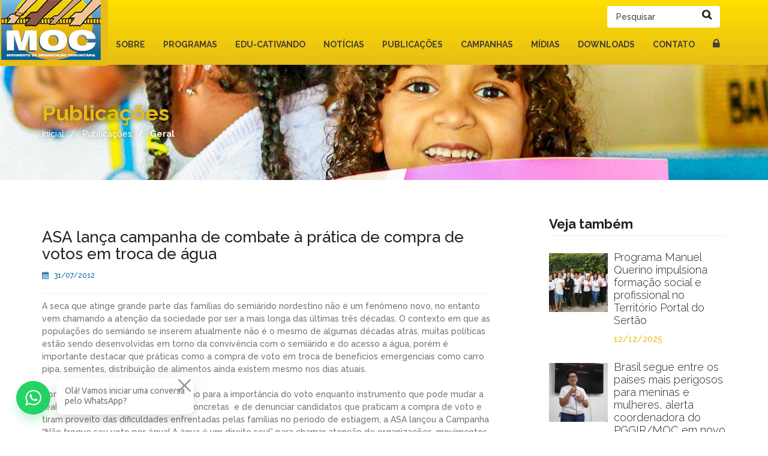

--- FILE ---
content_type: text/html; charset=UTF-8
request_url: https://moc.org.br/publicacao/geral/429/asa-lanca-campanha-de-combate-a-pratica-de-compra-de-votos-em-troca-de-agua-
body_size: 17438
content:
<!doctype html>
<html lang="pt-br">
<head>
	<base href="https://moc.org.br/">
<meta http-equiv="Content-Type" content="text/html; charset=utf-8" />
<meta name="description" content="">
<meta name="keywords" content="">
<meta name="robots" content="index, follow">
<meta name="language" content="PT">

<meta name="google-site-verification" content="oYq3iyV4lR8SgR0Q0WaqW9IaGGag5j3NSGs4RLrSa4Q" />

<meta property="og:description" content="" />
<meta property="og:image" content="">
<meta property="og:image:type" content="image/jpeg">
<meta property="og:image:width" content="600">
<meta property="og:image:height" content="450">

<meta name="viewport" content="width=device-width, initial-scale=1.0" />

<link rel="shortcut icon" type="image/x-icon" href="favicon.ico">
<!-- Fontes do Google -->
<link href="https://fonts.googleapis.com/css?family=Lato:400,300italic,300,700%7CPlayfair+Display:400,700italic%7CRoboto:300%7CMontserrat:400,700%7COpen+Sans:400,300%7CLibre+Baskerville:400,400italic" rel='stylesheet' type='text/css'>
<link rel="preconnect" href="https://fonts.googleapis.com">
<link rel="preconnect" href="https://fonts.gstatic.com" crossorigin>
<link href="https://fonts.googleapis.com/css2?family=Raleway:wght@300;500;700&display=swap" rel="stylesheet">

<!-- Arquivos CSS -->
<link rel="stylesheet" href="assets/fancybox/css/fancybox.css">
<link href="assets/css/bootstrap.min.css" rel="stylesheet">
<link href="assets/css/bootstrap-theme.css" rel="stylesheet">
<link href="assets/css/font-awesome.min.css" rel="stylesheet">
<link href="assets/revolution-slider/css/settings.css" rel="stylesheet">
<link href="assets/css/global.css?v=172" rel="stylesheet">
<link href="assets/css/style.css?v=354" rel="stylesheet">
<link href="assets/css/responsive.css?v=971" rel="stylesheet">
<link rel="stylesheet" type="text/css" href="assets/css/tooltipster.css" />
<link rel="stylesheet" type="text/css" href="assets/css/estilo.css?v=453"/>
<link rel="stylesheet" href="assets/css/iziModal.min.css">
<link rel="stylesheet" type="text/css" href="assets/css/calendario.css" />

<script src="assets/js/jquery.min.js"></script>
<script src="https://cdn.jsdelivr.net/npm/sweetalert2@8"></script>

<!-- Viewport -->
<meta name="viewport" content="width=device-width, initial-scale=1, maximum-scale=1, user-scalable=no">
<!-- Bibliotecas de suporte para o IE -->
<!--[if lt IE 9]>
<meta http-equiv="X-UA-Compatible" content="IE=edge">
<script src="https://oss.maxcdn.com/html5shiv/3.7.2/html5shiv.min.js"></script>
<script src="https://oss.maxcdn.com/respond/1.4.2/respond.min.js"></script>
<![endif]-->

<script>
  (function(i,s,o,g,r,a,m){i['GoogleAnalyticsObject']=r;i[r]=i[r]||function(){
  (i[r].q=i[r].q||[]).push(arguments)},i[r].l=1*new Date();a=s.createElement(o),
  m=s.getElementsByTagName(o)[0];a.async=1;a.src=g;m.parentNode.insertBefore(a,m)
  })(window,document,'script','//www.google-analytics.com/analytics.js','ga');

  ga('create', 'UA-53265670-13', 'auto');
  ga('send', 'pageview');

</script>

<script>
  (function(i,s,o,g,r,a,m){i['GoogleAnalyticsObject']=r;i[r]=i[r]||function(){
  (i[r].q=i[r].q||[]).push(arguments)},i[r].l=1*new Date();a=s.createElement(o),
  m=s.getElementsByTagName(o)[0];a.async=1;a.src=g;m.parentNode.insertBefore(a,m)
  })(window,document,'script','//www.google-analytics.com/analytics.js','ga');

  ga('create', 'UA-3358268-1', 'auto');
  ga('send', 'pageview');

</script>

<link rel="stylesheet" href="assets/css/aviso-cookies.css">


    <title>
                     Publicações  |
                MOC
                    - Movimento de Organização Comunitária
            </title>
    <script src="https://www.google.com/recaptcha/api.js" async defer></script>

    </head>
<body  class="publicacao" >
<div id="wrapper">
    <header id="header" class="header-second" style="float: left;
    width: 100%;">
        <div class="container hidden-xs">
            <div class="row primary-header"></div>
        </div>
        <div class="navbar navbar-default" role="navigation">
            <div class="nav-content">
                <div class="container">
                    <a href="index" class="brand site-logo">
                        <img src="assets/imagens/logo.jpg" alt="MOC - Movimento de Organização Comunitária" />
                    </a>
                    <div class="navbar-header">
                        <button type="button" class="navbar-toggle" data-toggle="collapse" data-target="#bs-example-navbar-collapse-1">
                            <span class="sr-only">Navegação do site</span>
                            <span class="icon-bar"></span>
                            <span class="icon-bar"></span>
                            <span class="icon-bar"></span>
                        </button>
                    </div>
                    <div class="collapse navbar-collapse" id="bs-example-navbar-collapse-1">
                        <form class="navbar-form navbar-right search-form" role="search" action="publicacoes/pesquisa">
                            <div class="form-group">
                                <input type="text" class="form-control pesquisar_publicacoes" name="q" placeholder="Pesquisar" value="">
                            </div>
                            <button type="button">
                                <i class="icon-search fa fa-search" title="Pesquisar"></i>
                            </button>
                        </form>
                        <nav>
                            <ul class="nav navbar-nav">
		<li  >
		<a href="sobre"  class="submenu-icon" data-menu="Sobre" >
			Sobre
			<span class="glyphicon glyphicon-chevron-down"></span>
            <span class="glyphicon glyphicon-chevron-up"></span>
		</a>

				<div class="dropdown-menu">
	        <ul>
	            <li><a href="o-moc">O MOC</a></li>
	            <li><a href="areas-de-atuacao">ÁREAS DE ATUAÇÃO</a></li>
	            <!-- <li><a href="educativando">EDU-CATIVANDO</a></li> -->
	            <li><a href="55-anos">55 ANOS</a></li>
                <li><a href="equipe">Diretoria</a></li>
                <li><a href="etica-e-conduta">Ética e Conduta</a></li>
                <!-- <li><a href="parceiros">PARCEIROS</a></li> -->
	        </ul>
	    </div>
		
		
        
        
		
        
        
	</li>
		<li  >
		<a href="programas"  class="submenu-icon" data-menu="Programas" >
			Programas
			<span class="glyphicon glyphicon-chevron-down"></span>
            <span class="glyphicon glyphicon-chevron-up"></span>
		</a>

		
		
                    <div class="dropdown-menu">
                <ul>
                                                                    <li>
                            <a href="programa/programa-de-desenvolvimento-institucional-">PDI</a>
                        </li>
                                                                                                                                                                                    <li>
                            <a href="programa/programa-de-genero">PGGIR</a>
                        </li>
                                                                                            <li>
                            <a href="programa/programa-de-educacao-do-campo-contextualizada">PECONTE</a>
                        </li>
                                                                                            <li>
                            <a href="programa/programa-de-fortalecimento-de-empreendimentos-economicos-solidarios">PFEES</a>
                        </li>
                                                                                            <li>
                            <a href="programa/programa-agua-producao-de-alimentos-e-agroecologia">PAPAA</a>
                        </li>
                                                            </ul>
            </div>
        
        
		
        
        
	</li>
		<li  >
		<a href="educativando"  class="submenu-icon" data-menu="Edu-cativando" >
			Edu-cativando
			<span class="glyphicon glyphicon-chevron-down"></span>
            <span class="glyphicon glyphicon-chevron-up"></span>
		</a>

		
		
        
        
		
        
        
	</li>
		<li  >
		<a href="noticias"  class="submenu-icon" data-menu="Notícias" >
			Notícias
			<span class="glyphicon glyphicon-chevron-down"></span>
            <span class="glyphicon glyphicon-chevron-up"></span>
		</a>

		
		
        
                <div class="dropdown-menu">
            <ul>
                                <li>
                    <a href="noticias/artigos">Artigos</a>
                </li>
                                <li>
                    <a href="noticias/boletins">Boletins</a>
                </li>
                                <li>
                    <a href="noticias/campanhas">Campanhas</a>
                </li>
                                <li>
                    <a href="noticias/clipping">Clipping</a>
                </li>
                                <li>
                    <a href="noticias/editais">Editais</a>
                </li>
                                <li>
                    <a href="noticias/experiencias">Experiências</a>
                </li>
                                <li>
                    <a href="noticias/geral">Geral</a>
                </li>
                                <li>
                    <a href="noticias/releases">Releases</a>
                </li>
                                                <li><a href="noticias/arquivo/2026">Arquivo</a></li>
            </ul>
        </div>
		
		
        
        
	</li>
		<li  >
		<a href="publicacoes"  class="submenu-icon" data-menu="Publicações" >
			Publicações
			<span class="glyphicon glyphicon-chevron-down"></span>
            <span class="glyphicon glyphicon-chevron-up"></span>
		</a>

		
		
        
        
				<div class="dropdown-menu">
            <ul>
                                <li>
                    <a href="publicacoes/bocapiu">Bocapiu</a>
                </li>
                                <li>
                    <a href="publicacoes/giramundo">Giramundo</a>
                </li>
                                <li>
                    <a href="publicacoes/relatorios">Relatórios Anuais MOC</a>
                </li>
                                                <li>
                    <a href="/projeto-cat-leitura">CAT/BAÚ DE LEITURA</a>
                </li>
            </ul>
        </div>
        
        
        
	</li>
		<li  >
		<a href="noticias/campanhas"  class="submenu-icon" data-menu="Campanhas" >
			Campanhas
			<span class="glyphicon glyphicon-chevron-down"></span>
            <span class="glyphicon glyphicon-chevron-up"></span>
		</a>

		
		
        
        
		
        
        
	</li>
		<li  >
		<a href="midias"  class="submenu-icon" data-menu="Mídias" >
			Mídias
			<span class="glyphicon glyphicon-chevron-down"></span>
            <span class="glyphicon glyphicon-chevron-up"></span>
		</a>

		
				<div class="dropdown-menu">
            <ul>
                <li><a href="fotos">Fotos</a></li>
                <li><a href="prosa-podcast">Prosa Podcast</a></li>
                <li><a href="videos">Vídeos</a></li>
                                            </ul>
        </div>
        
        
        
		
        
        
	</li>
		<li  >
		<a href="midias-downloads"  class="submenu-icon" data-menu="Downloads" >
			Downloads
			<span class="glyphicon glyphicon-chevron-down"></span>
            <span class="glyphicon glyphicon-chevron-up"></span>
		</a>

		
		
        
        
		
        
        
	</li>
		<li  >
		<a href="fale-conosco"  class="submenu-icon" data-menu="Contato" >
			Contato
			<span class="glyphicon glyphicon-chevron-down"></span>
            <span class="glyphicon glyphicon-chevron-up"></span>
		</a>

		
		
        
        
		
                <div class="dropdown-menu">
            <ul>
                <li><a href="fale-conosco">Contato</a></li>
                <li><a href="roda-de-prosa">Roda de prosa</a></li>
            </ul>
        </div>
        
        
	</li>
	
        <li>
        <a title="Área interna (restrita)" href="/eventos" >
            <i style="font-size: 18px;" class="fa fa-lock"></i>
        </a>
    </li>
    
    <!-- <li>
        <a href="http://webmail.moc.org.br/" target="_blank" title="Acessar Webmail" class="pt-br-icone-webmail">
            <i class="fa fa-envelope" aria-hidden="true"></i>
        </a>
    </li> -->

    </ul>
<style>
    /* Desktop: mostra dropdown, esconde opções mobile */
    @media (min-width: 769px) {
        .user-menu-mobile {
            display: none !important;
        }
    }
    
    /* Mobile: esconde dropdown e botão toggle, mostra opções diretamente */
    @media (max-width: 768px) {
        .user-menu-toggle {
            display: none !important;
        }
        .user-dropdown {
            display: none !important;
        }
        .user-menu-mobile {
            display: block !important;
            list-style: none;
            padding: 0;
            margin: 0;
        }
        .user-menu-mobile li {
            border-bottom: 1px solid #ddd;
        }
        .user-menu-mobile li a {
            display: block;
            padding: 10px 15px;
            color: #333;
            text-decoration: none;
        }
        .user-menu-mobile li a:hover {
            background-color: #f5f5f5;
        }
    }
</style>
<script>
    $(function(){
        if ($('.fa-user').length > 0) {
            $('body').addClass('user-logged');
        }
    });
</script>
                        </nav>
                        <!-- <a href="http://webmail.moc.org.br/" target="_blank" title="Acessar Webmail" class="pt-br-icone-webmail"></a> -->
                    </div>
                </div>
            </div>
        </div>
        <span class="btn-scroll-top" title="Ir para o topo"><i class="fa fa-chevron-up"></i></span>
    </header>
    <div class="clearfix"></div>
    <div id="main">
	<div class="breadcrumb-section"
	>
	<div class="container">
		<div class="row">
			<div class="col-xs-12">
				<h1>
				            		 Publicações         		            	</h1>
				<ul class="breadcrumb">
					<li>
						<a href="inicial">Inicial</a>
					</li>
										<li>
						<a href="publicacoes">
									                		 Publicações 		            			            		</a>
            		</li>
            		<li class="active">
						Geral
            		</li>
            						</ul>
			</div>
		</div>
	</div>
</div>	<div class="cause-page content-wrapper" id="page-info">
		<div class="container">
			<div class="anim-section">
				<div class="row">
					<div class="col-xs-12 col-sm-8 left-block">
						<div class="pt-br-detalhes-artigo article-list-large causes-description progressbar">
							<div class="anim-section">								
								<section class="pt-br-header-arquivo float-box">
									<h3>ASA lança campanha de combate à prática de compra de votos em troca de água </h3>
										<span class="date color-blue">
											<i class="fa fa-calendar"></i> 
											31/07/2012
										</span>
								</section>
																<div class="detail-description" style="clear: both;">
									<p>
										<p>A seca que atinge grande parte das fam&iacute;lias do semi&aacute;rido nordestino n&atilde;o &eacute; um fen&ocirc;meno novo, no entanto vem chamando a aten&ccedil;&atilde;o da sociedade por ser a mais longa das &uacute;ltimas tr&ecirc;s d&eacute;cadas. O contexto em que as popula&ccedil;&otilde;es do semi&aacute;rido se inserem atualmente n&atilde;o &eacute; o mesmo de algumas d&eacute;cadas atr&aacute;s, muitas pol&iacute;ticas est&atilde;o sendo desenvolvidas em torno da conviv&ecirc;ncia com o semi&aacute;rido e do acesso a &aacute;gua, por&eacute;m &eacute; importante destacar que pr&aacute;ticas como a compra de voto em troca de benef&iacute;cios emergenciais como carro pipa, sementes, distribui&ccedil;&atilde;o de alimentos ainda existem mesmo nos dias atuais.<br /><br />Com o objetivo de alertar a popula&ccedil;&atilde;o para a import&acirc;ncia do voto   enquanto instrumento que pode mudar a realidade atrav&eacute;s pol&iacute;ticas  p&uacute;blicas  concretas&nbsp; e de denunciar candidatos que praticam a compra de  voto e tiram proveito das dificuldades enfrentadas  pelas fam&iacute;lias no  per&iacute;odo de estiagem, a ASA lan&ccedil;ou a Campanha &ldquo;N&atilde;o troque seu voto por  &aacute;gua! A &aacute;gua &eacute;  um direito seu!&rdquo; para chamar aten&ccedil;&atilde;o de organiza&ccedil;&otilde;es,   movimentos, comiss&otilde;es executivas municipais de &aacute;gua e fam&iacute;lias para o   controle social do processo eleitoral de 2012. . </p><p><br />&quot;N&oacute;s todos sabemos que numa oportunidade de seca h&aacute; sempre pessoas e grupos que se aproveitam da pobreza dos outros, para enriquecer, aumentar suas posses e se eleger. Termina-se comprando o voto das pessoas a partir da situa&ccedil;&atilde;o de mis&eacute;ria em que estas encontram. Como n&oacute;s queremos um semi&aacute;rido diferente numa perspectiva de liberdade n&atilde;o podemos aceitar que esse tipo de comportamento se perpetue. Essa &eacute; a raz&atilde;o da campanha, chamar as comiss&otilde;es,as organiza&ccedil;&otilde;es da ASA, as pessoas, os pol&iacute;ticos, os formadores de opini&atilde;o para que conosco vigiem as a&ccedil;&otilde;es de socorro que est&atilde;o indo para as pessoas, que sejam olhadas como direito n&atilde;o como instrumento de manipula&ccedil;&atilde;o no sentido do enriquecimento das pequenas minorias&quot;, chama aten&ccedil;&atilde;o Naidison Baptista, coordenador da ASA. </p><p>O poder p&uacute;blico tamb&eacute;m &eacute; alvo da campanha, uma vez que tem papel fundamental na fiscaliza&ccedil;&atilde;o do uso indevido de recursos p&uacute;blicos para fins eleitorais. <br /><br />A campanha est&aacute; sendo divulgada atrav&eacute;s de panfletos, spots de r&aacute;dio e nas redes sociais. Um dos destaques &eacute; para os telefones de contato onde podem ser feitas den&uacute;ncias em todos os estados da regi&atilde;o Nordeste. Na Bahia os n&uacute;meros para efetuar den&uacute;ncias s&atilde;o do Tribunal Regional Eleitoral (TRE): 71.3373-7231 ou 71. 3373-7251, Minist&eacute;rio P&uacute;blico: 71.33737015, e ainda &eacute; poss&iacute;vel fazer contato com a Ordem dos Advogados atrav&eacute;s do 71.33298900.<br /><strong><br />Compra e venda de voto &eacute; crime-</strong> Considerado crime eleitoral previsto no art. 299 do C&oacute;digo Eleitoral, a a&ccedil;&atilde;o de comprar e vender s&atilde;o crimes previstos por lei no C&oacute;digo Eleitoral. A puni&ccedil;&atilde;o tanto para quem compra como para quem vende pode chegar a at&eacute; quatro anos de reclus&atilde;o. O ato ainda &eacute; considerado infra&ccedil;&atilde;o eleitoral conforme normas do art. 41-A, Lei 9.504/97, que pune apenas o candidato com o pagamento de indeniza&ccedil;&atilde;o ao Estado e cassa&ccedil;&atilde;o de registro ou diploma de candidato. <br />&nbsp;<br /><strong>A situa&ccedil;&atilde;o dos munic&iacute;pios-</strong> Segundo dados do site da Secretaria Nacional de Defesa Civil, 1.089 munic&iacute;pios da regi&atilde;o tiveram decretos de situa&ccedil;&atilde;o de emerg&ecirc;ncia reconhecidos pela Uni&atilde;o. De acordo ainda com dados das defesas civis dos estados 8,3 milh&otilde;es de pessoas j&aacute; s&atilde;o afetadas pelos problemas da estiagem em oito dos nove Estados nordestinos. A Bahia, estado mais prejudicado, tem um n&uacute;mero de 2,7 milh&otilde;es de fam&iacute;lias atingidas. </p><p><br />No entanto, a situa&ccedil;&atilde;o dessas fam&iacute;lias na atualidade j&aacute; pode ser considerada diferente da enfrentada h&aacute; algumas d&eacute;cadas. O trabalho dos movimentos sociais, organiza&ccedil;&otilde;es em parceria com o poder p&uacute;blico vem ajudando a mudar essa realidade, mais muito ainda precisa ser feito, como afirma Naidison Bapatista. </p><p>&ldquo;Acho que estamos numa seca que tem uma dimens&atilde;o diferente, por que existem muito mais condi&ccedil;&otilde;es das pessoas reagirem, conviverem com a seca que anteriormente n&atilde;o existia. Hoje temos mais de 600 mil cisternas constru&iacute;das isso significa &aacute;gua para aproximadamente 3 milh&otilde;es de pessoas, que n&atilde;o v&atilde;o mais depender de doa&ccedil;&atilde;o do carro pipa, que podem se organizar, comprar para si . Temos programas e pol&iacute;ticas constru&iacute;das que criam condi&ccedil;&otilde;es de melhoria para a regi&atilde;o, momentos de forma&ccedil;&atilde;o, interc&acirc;mbios, mais ainda &eacute; um in&iacute;cio da perspectiva de conviv&ecirc;ncia com o semi&aacute;rido, muito ainda tem que ser feito para que se garanta a cidadania e o respeito a vida das pessoas&rdquo;, concluiu o coordenador da ASA. <br /><br /><br />Para saber mais sobre a camapanha acesse a p&aacute;gina no site da ASA, <a href="http://asabrasil.org.br/Portal/Informacoes.asp?COD_MENU=5637">clique aqui. </a></p>
									</p>
									
																		<hr>
									<p style="font-size: 18px; font-weight: 400;"></p>
									<a href="../noticias/imagens/31-07-2012_14_24_44_index _camapanha asa 2.jpg" target="blank" class="btn btn-default btn-blue">DOWNLOAD DO ANEXO</a>
																	</div>
							</div>
						</div>
					</div>
					<div class="col-xs-12 col-sm-4 left-block ">
						<div class="row">
							<div class="col-md-2"></div>
							<div class="col-md-10">
								<aside class="media">
									<h3 class="space-top">Veja também</h3>
									<ul>
																				<li>
																						<a href="publicacao/geral/4075/programa-manuel-querino-impulsiona-formacao-social-e-profissional-no-territorio-portal-do-sertao" class="pull-left">
												<figure>
													<img src="timthumb.php?w=98&h=98&src=upload/programa-manuel-querino-impulsiona-formacao-social-e-profiss_12122025104035.jpg" alt="Programa Manuel Querino impulsiona formação social e profissional no  Território Portal do Sertão" />
												</figure>
											</a>
																						<div class="media-body">
												<p>
													<a href="publicacao/geral/4075/programa-manuel-querino-impulsiona-formacao-social-e-profissional-no-territorio-portal-do-sertao">
													Programa Manuel Querino impulsiona formação social e profissional no  Território Portal do Sertão
													</a>
												</p>
												<span>12/12/2025</span>
											</div>
										</li>
																				<li>
																						<a href="publicacao/geral/4074/brasil-segue-entre-os-paises-mais-perigosos-para-meninas-e-mulheres-alerta-coordenadora-do-pggir-moc-em-novo-chamado-ao-enfrentamento-da-violencia" class="pull-left">
												<figure>
													<img src="timthumb.php?w=98&h=98&src=upload/brasil-segue-entre-os-paises-mais-perigosos-para-mulheres--a_10122025115225.jpg" alt="Brasil segue entre os países mais perigosos para meninas e mulheres, alerta coordenadora do PGGIR/MOC em novo chamado ao enfrentamento da violência" />
												</figure>
											</a>
																						<div class="media-body">
												<p>
													<a href="publicacao/geral/4074/brasil-segue-entre-os-paises-mais-perigosos-para-meninas-e-mulheres-alerta-coordenadora-do-pggir-moc-em-novo-chamado-ao-enfrentamento-da-violencia">
													Brasil segue entre os países mais perigosos para meninas e mulheres, alerta coordenadora do PGGIR/MOC em novo chamado ao enfrentamento da violência
													</a>
												</p>
												<span>10/12/2025</span>
											</div>
										</li>
																				<li>
																						<a href="publicacao/geral/4067/vitoria-da-ater-agroecologica-apos-manifestacoes-da-sociedade-civil-e-do-condraf-ministro-paulo-teixeira-suspende-acordo-de-cooperacao-tecnica-do-mda-com-o-senar" class="pull-left">
												<figure>
													<img src="timthumb.php?w=98&h=98&src=upload/vitoria-da-ater-agroecologica--apos-manifestacoes-da-socieda_05122025030455.jpeg" alt="Vitória da ATER Agroecológica: após manifestações da sociedade civil e do CONDRAF, ministro Paulo Teixeira suspende acordo de cooperação técnica do MDA com o SENAR" />
												</figure>
											</a>
																						<div class="media-body">
												<p>
													<a href="publicacao/geral/4067/vitoria-da-ater-agroecologica-apos-manifestacoes-da-sociedade-civil-e-do-condraf-ministro-paulo-teixeira-suspende-acordo-de-cooperacao-tecnica-do-mda-com-o-senar">
													Vitória da ATER Agroecológica: após manifestações da sociedade civil e do CONDRAF, ministro Paulo Teixeira suspende acordo de cooperação técnica do MDA com o SENAR
													</a>
												</p>
												<span>05/12/2025</span>
											</div>
										</li>
																			</ul>
								</aside>
								<aside class="media">
									<h3>Arquivos</h3>
									<ul class="archives">
																				<li>
											<a href="noticias/arquivo/2025/12">
												Dezembro  2025 <span class="pull-right">(5)</span>
											</a>
										</li>
																				<li>
											<a href="noticias/arquivo/2025/11">
												Novembro  2025 <span class="pull-right">(5)</span>
											</a>
										</li>
																				<li>
											<a href="noticias/arquivo/2025/10">
												Outubro  2025 <span class="pull-right">(5)</span>
											</a>
										</li>
																				<li>
											<a href="noticias/arquivo/2025/9">
												Setembro  2025 <span class="pull-right">(7)</span>
											</a>
										</li>
																				<li>
											<a href="noticias/arquivo/2025/8">
												Agosto  2025 <span class="pull-right">(5)</span>
											</a>
										</li>
																				<li>
											<a href="noticias/arquivo/2025/7">
												Julho  2025 <span class="pull-right">(7)</span>
											</a>
										</li>
																				<li>
											<a href="noticias/arquivo/2025/6">
												Junho  2025 <span class="pull-right">(6)</span>
											</a>
										</li>
																				<li>
											<a href="noticias/arquivo/2025/5">
												Maio  2025 <span class="pull-right">(3)</span>
											</a>
										</li>
																				<li>
											<a href="noticias/arquivo/2025/4">
												Abril  2025 <span class="pull-right">(5)</span>
											</a>
										</li>
																				<li>
											<a href="noticias/arquivo/2025/3">
												Março  2025 <span class="pull-right">(15)</span>
											</a>
										</li>
																				<li>
											<a href="noticias/arquivo/2025/2">
												Fevereiro  2025 <span class="pull-right">(14)</span>
											</a>
										</li>
																				<li>
											<a href="noticias/arquivo/2025/1">
												Janeiro  2025 <span class="pull-right">(3)</span>
											</a>
										</li>
																			</ul>
								</aside>
							</div>
						</div>
					</div>
				</div>
			</div>
		</div>
	</div>
</div>
    
    
    
    <div class="container" style="position: initial !important;">

        <style>
            .stretch-card>.card {
                width: 100%;
                min-width: 100%
            }

            .flex {
                -webkit-box-flex: 1;
                -ms-flex: 1 1 auto;
                flex: 1 1 auto
            }

            @media (max-width:991.98px) {
                .padding {
                    padding: 1.5rem
                }
            }

            @media (max-width:767.98px) {
                .padding {
                    padding: 1rem
                }
            }

            .padding {
                padding: 3rem
            }

            .owl-carousel .nav-btn{
                height: 47px;
                position: absolute;
                width: 26px;
                cursor: pointer;
                top: 80px !important;
                display: flex;
                align-items: center;
            }

            .owl-carousel .owl-prev.disabled,
            .owl-carousel .owl-next.disabled{
                pointer-events: none;
                opacity: 0.2;
            }

            .owl-carousel .prev-slide{
                background: url(nav-icon.png) no-repeat scroll 0 0;
                left: -33px;
            }
            .owl-carousel .next-slide{
                background: url(nav-icon.png) no-repeat scroll -24px 0px;
                right: -33px;
            }
            .owl-carousel .prev-slide:hover{
                background-position: 0px -53px;
            }
            .owl-carousel .next-slide:hover{
                background-position: -24px -53px;
}	
        </style>

        <!-- Retirar o display: none em style para publicar-->
        <div class="col-lg-12 grid-margin stretch-card" style="display: none;">
            <h3 class="h4" style="text-align: center; font-weight: 700; font-size: 30px; margin: 30px 0;">Parceiros</h3>
            <section class="owl-carousel">
                 
                    <div class="item padding" style="display: block;">
                                                    <a target="_blank" href="https://www.abong.org.br/">
                                <img src="upload/abong_1658519002_22072022044322.jpg">
                            </a>
                                            </div>
                 
                    <div class="item padding" style="display: block;">
                                                    <a target="_blank" href="">
                                <img src="upload/asa-bahia_1658518973_22072022044253.png">
                            </a>
                                            </div>
                 
                    <div class="item padding" style="display: block;">
                                                    <a target="_blank" href="https://www.kindernothilfe.org/">
                                <img src="upload/kindernothilfe--knh--_1658519030_22072022044350.png">
                            </a>
                                            </div>
                 
                    <div class="item padding" style="display: block;">
                                                    <a target="_blank" href="http://www.terredeshommessuisse.ch/">
                                <img src="upload/terre-des-hommes-_1658519054_22072022044414.jpg">
                            </a>
                                            </div>
                            </section>
        </div>

        <link rel="stylesheet" href="assets/owl.carousel/owl.carousel.css">
        <script src="assets/owl.carousel/owl.carousel.min.js"></script>

        <script>
            $(document).ready(function() {
                $(".owl-carousel").owlCarousel({
                    autoplay:true,
                    autoplayTimeout:5000,
                    items : 5,
                    itemsDesktop : [1199,3],
                    itemsDesktopSmall : [979,3],
                    center: true,
                    nav:true,
                    navText : ["<div class='nav-btn prev-slide'><i class='fa fa-chevron-left'></i></div>","<div class='nav-btn next-slide'><i class='fa fa-chevron-right'></i></div>"],
                    loop:true,
                    responsiveClass: true,
                    responsive: {
                        0:{
                            items: 2,
                            nav: false,
                            dots: true
                        },
                        480:{
                            items: 2,	
                            nav: false,
                            dots: true  			
                        },
                        768:{
                            items: 5,
                            nav: true
                        }
                    }
                });

                $(".slide-parceiros").owlCarousel({
                    autoplay:true,
                    autoplayTimeout:5000,
                    items : 5,
                    itemsDesktop : [1199,4],
                    itemsDesktopSmall : [979,3],
                    center: true,
                    nav:true,
                    navText : ["<div class='nav-btn prev-slide'><i class='fa fa-chevron-left'></i></div>","<div class='nav-btn next-slide'><i class='fa fa-chevron-right'></i></div>"],
                    loop:true,
                    responsiveClass: true,
                    responsive: {
                        0:{
                            items: 2,
                            nav: false,
                            dots: true
                        },
                        480:{
                            items: 2,	
                            nav: false,
                            dots: true  			
                        },
                        768:{
                            items: 3,
                            nav: true
                        },
                        1200:{
                            items: 4,
                            nav: true
                        },
                    }
                });
            });
        </script>

    </div>

    <footer id="footer" class="second-footer">
        
        
        <div class="container">
            <div class="row">
                <div class="col-xs-12 col-sm-4">
                    <header class="page-header section-header col-md-12 clearfix">
                        <h2>Entre em <strong class="border-none">Contato</strong></h2>
                    </header>
                    <address>
                        <span> <i class="fa fa-phone-square color-blue"></i> <span>(75) 3322-4444 (WhatsApp) </span> </span>
                        <span> <i class="fa fa-phone-square color-blue"></i> <span>(75) 3322-4401</span> </span>
                        <span> <i class="fa fa-envelope color-blue"></i> <span><a href="fale-conosco"><span class="__cf_email__" data-cfemail="98fbf7f5edf6f1fbf9d8f5f7fbb6f7eaffb6faea">[email&#160;protected]</span></a></span> </span>
                        <span> <i class="fa fa-home color-blue"></i> <span>Rua Pontal, 61, Cruzeiro<br>Feira de Santana - Bahia<br>CEP: 44022-052</span> </span>
                    </address>
                </div>
                <div class="col-xs-12 col-sm-4" id="pt-br-mapa-footer-atuacao">
                    <header class="page-header section-header col-md-12 clearfix">
                        <h2>Áreas de <strong class="border-none">Atuação</strong></h2>
                    </header>
                    <a href="areas-de-atuacao">
                        <img src="assets/imagens/area-de-atuacao-mapa.png" alt="Áreas de Atuação" />
                    </a>
                </div>
                <div class="col-xs-12 col-md-4" id="pt-br-revistas-rodape">
                    <h6 style="color: #000; margin-bottom: 15px; font-size: 14px; line-height: 20px;">Cadastre-se e receba em primeira mão o <br>Boletim Informativo MOC</h6>
                    <form role="form" class="sign-up newsletter-form">
                        <div class="input-group">
                            <input class="form-control campo_email" type="text" placeholder="Email" style="background-color: white; border-color: #2267A6;" name="email_newsletter">
                            <div class="input-group-addon">
                                <input type="submit" class="btn btn-theme" value="Cadastrar" style="background-color: #2269A7; border-color: #2269A7; color: white !important;">
                            </div>
                        </div>
                    </form>
                    <div class="pt-br-redes-sociais-footer">
                                                    <a title="Facebook" href="https://www.facebook.com/pages/MOC-Movimento-de-Organiza%C3%A7%C3%A3o-Comunit%C3%A1ria/176802699081262?fref=photo" class="pt-br-rede-social-item facebook" target="_blank"><i class="fa fa-facebook"></i></a>
                        
                                                    <a title="Instagram" href="https://www.instagram.com/moc_movimento" class="pt-br-rede-social-item instagram" target="_blank"><i class="fa fa-instagram"></i></a>
                        
                       
                                                                      
                                                    <a title="RSS" href="rss" class="pt-br-rede-social-item rss" target="_blank"><i class="fa fa-rss"></i></a>
                                                
                    </div>
                    <style type="text/css">
                        .resposta_email, .newsletter-form label.error{
                            margin: 50px 70px;
                        }
                    </style>
                </div>
            </div>
        </div>
        <div class="copyright">
            <div class="container">
                <div class="row">
                    <div class="col-xs-12">
                        <span>© 2015 - 2026. MOC - Todos os direitos reservados.</span>
                        <a href="https://www.linceweb.com.br" target="_blank" title="Lince Web - Soluções Inteligentes" class="font-lince tooltipster">
                        </a>
                    </div>
                </div>
            </div>
        </div>
    </footer>
    
    <!-- Bootstrap Js-->
<script data-cfasync="false" src="/cdn-cgi/scripts/5c5dd728/cloudflare-static/email-decode.min.js"></script><script src="assets/js/bootstrap.min.js"></script>
<script src="assets/js/jquery.easing.min.js"></script>
<!--Main Slider Js-->
<script src="assets/revolution-slider/js/jquery.themepunch.plugins.min.js"></script>
<script src="assets/revolution-slider/js/jquery.themepunch.revolution.js"></script>
<!-- FancyBox -->
<script type="text/javascript" src="assets/fancybox/js/jquery.fancybox.js"></script>
<script type="text/javascript" src="assets/fancybox/js/custom.fancybox.js"></script>
<!--Main Slider Js End -->
<script src="assets/js/jquery.flexslider.js"></script>
<script src="https://cdn.linceweb.com.br/ajaxForm_captcha.js?v=2020b"></script>
<script src="assets/js/iziModal.min.js" type="text/javascript"></script>

<script src="assets/js/site.js"></script>
	<script src="assets/js/audio.min.js"></script>
	<script>
		audiojs.events.ready(function() {
			var as = audiojs.createAll();
		});
	</script>
<script src="assets/js/jquery-validate.js"></script>
<script src="assets/js/jquery.tooltipster.min.js"></script>

<link rel="stylesheet" href="assets/owl.carousel/owl.carousel.css">
<script src="assets/owl.carousel/owl.carousel.min.js"></script>

<script>
$(document).ready(function(){
	$('.pt-br-banner-slide-widget').flexslider({
		controlNav: true,
	});

	$('.pt-br-slide-widget').flexslider({
		controlNav: false,
		slideshow: false
	});

	$('.tooltipster').tooltipster();

	$(window).scroll(function(){
		if ($(window).scrollTop() > 400){
	        $('.btn-scroll-top').addClass('active');
	    } else {
	    	$('.btn-scroll-top').removeClass('active');
	    }
	});

	$(window).scroll(function(){

		var scrollTop = $(window).scrollTop();
    	$('.header-second').toggleClass('scroll-header', (scrollTop > 30));

	});

	$('.slide-quotes').flexslider({
		controlNav: true,
	});

	$('.form_validate').validate();

	//PESQUISAR PUBLICAÇÕES
	var campo_pesquisa = $('.pesquisar_publicacoes');
	var rota_pesquisa = 'publicacoes';

	//PAGINAÇÃO
	$(document).on('click', '.containerPaginationAjax .paginacaoWrapper ul li a', function(event){
        event.preventDefault();

        var container = $(this).parents('.containerPaginationAjax');
        container.fadeTo(250, 0.25);

                var url = $(this).attr('href');
		url = url.replace('http://', 'https://');
        
		//url = url.replace('http://', 'https://');

		container.load(url+'&paginacaoAjax=true&q='+campo_pesquisa.val().replaceAll(' ', '%20').replaceAll('/', '%20'), function(){
			container.fadeTo( 500, 1 );
		});

		window.history.pushState('Object', '', url);

		$('html, body').animate({ scrollTop: ($('.containerPaginationAjax').offset().top)-100}, 1000);
	});

	String.prototype.replaceAll = function (find, replace) {
	     var str = this;
	     return str.replace(new RegExp(find.replace(/[-\/\\^$*+?.()|[\]{}]/g, '\\$&'), 'g'), replace);
	};

	campo_pesquisa.keyup(function() {
		$(this).data("timeout", setTimeout($.proxy(function() {
			if( $(this).val() != '' && $(this).val() != undefined ){
				//$('#pesquisa').val( $(this).val() );
				var container = $('.containerPaginationAjax');
				var link_load = rota_pesquisa+'/pesquisa?q='+$(this).val().replaceAll(' ', '%20').replaceAll('/', '%20')+'&paginacaoAjax=true';
				container.load(link_load, function(resposta){
					container.fadeTo(500, 1);
					container.html(resposta);
				});
							}
		}, this), 2000));
	});

	
	//NEWSLETTER
	$('.newsletter-form').submit(function(event){
		event.preventDefault();
		var email = $('.campo_email').val();
		if(email != '' && email != undefined ){
			$.getJSON("gravaEmail", { email_newsletter: email }, function(resposta) {
				console.log(' resposta = ' + resposta[0].mensagem );
				$('.campo_email').next('label').remove();
				$('.campo_email').after('<label for="campo_email" class="error resposta_email">'+resposta[0].mensagem.toUpperCase()+'</label>');
			});
		}else{
			$('.campo_email').next('label').remove();
			$('.campo_email').after('<label for="campo_email" class="error">PREENCHIMENTO OBRIGATÓRIO</label>');
		}
	});


});

$('.pt-br-nossa-atuacao article').hover(function() {
	$('.pt-br-nossa-atuacao article').stop().fadeTo(300, 0.7);
$(this).stop().fadeTo(300, 1);
}, function() {
	$('.pt-br-nossa-atuacao article').stop().fadeTo(300, 1);
});

$('.btn-scroll-top').click(function() {
	$('html, body').animate({ scrollTop: 0 }, 500, 'swing');
});

function open_janela(sURL){
   var w = 500;
   var h = 600;
   var left = (screen.width/2)-(w/2);
   var top = (screen.height/2)-(h/2);
   newwindow = open(sURL, "Popup", "top="+top+",left="+left+",scrollbars=auto,toolbar=no,directories=no,menubar=no,resizable=no,status=no,width="+w+",height="+h);
   newwindow.focus();
}


$(document).ready(function(){
	$('ul.tabs-colaborador li').click(function(){
		var tab_id = $(this).attr('data-tab');
		$('ul.tabs-colaborador li').removeClass('current');
		$('.tab-colaborador-content').removeClass('current');
		$(this).addClass('current');
		$("#"+tab_id).addClass('current');
	})

	$("#modal-anexo").iziModal({});
	// $('#anexos-open').on('click', function (event) {
	// 	event.preventDefault();
	// 	$('#modal-anexo').iziModal('open');
	// 	// carregar lista
	// });
})

function openModal(id){
	$("#modal-anexo-"+id).iziModal({});
	$('#modal-anexo-'+id).iziModal('open');
		// carregar lista
}

function openModalEvento(id){
	$("#modal-evento-"+id).iziModal({});
	$('#modal-evento-'+id).iziModal('open');
		// carregar lista
}

function openAnexoModal(id, idParceiro){
	$("#modal-form-anexo").iziModal({});
	$('#modal-form-anexo').iziModal('open');
	$('#id-evento').val(id);
	$('#parceiro').val(idParceiro);
	// $('#periodo-evento').val(periodo);
}

function openParceiroModal(){
	$("#modal-form-parceiro").iziModal({});
	$('#modal-form-parceiro').iziModal('open');
}



function cadastrarAnexo(){
    var formArray = $('#cadastrar-anexo-form').serializeArray();
	var formData = new FormData( $('#cadastrar-anexo-form')[0]);

    // Obtendo os valores dos campos de checkbox e definindo-os como true/false
    // var campos_checkbox = [
    //     'pobreza', 'fome', 'saude', 'educacao', 'igualdade-genero', 'saneamento',
    //     'energia-limpa', 'trabalho', 'reducao-desigualdade', 'cidades-sustentaveis',
    //     'consumo-responsavel', 'mudanca-climatica', 'vida-agua', 'vida-terrestre', 'paz'
    // ];

	$('input[type="checkbox"]').each(function() {
		var valorCampo = $(this).val(); // O value do checkbox
		var isChecked = $(this).is(':checked');
		formData.set(valorCampo, isChecked);

		 if (!isChecked) {
            formData.set(valorCampo, false);
        }
		
        /*var nomeCampo = $(this).attr('name');
        var valorCampo = $(this).is(':checked');
        formData.set(nomeCampo, valorCampo);
        
        // Se o checkbox não estiver marcado, defina como false
        if (!valorCampo) {
            formData.set(nomeCampo, false);
        }*/

		/*var nomeCampo = $(this).attr('name');
		if ($(this).is(':checked')) {
			formData.set(nomeCampo, $(this).val());
		} else {
			formData.set(nomeCampo, false);
    	}*/
    });

	formData.append('qtd_fotos',$('#fotos')[0].files.length);

	for(i = 0; i < $('#fotos')[0].files.length; i++){
		formData.append('file-'+i,$('#fotos')[0].files[i]);
	}

	var pdfFile = $('#pdf')[0].files[0];
    formData.append('pdf', pdfFile);
	
	fetch('/cadastrar-anexo', {
        method: 'POST',
        body: formData,
        cache: 'no-cache',
        headers: {
            'Accept': 'application/json'
        }
    })
    .then(response => {
        if (!response.ok) {
            throw new Error('Erro na requisição');
        }
        return response.json();
    })
    .then(data => {
        console.log(data); // Aqui você pode visualizar a resposta do servidor no console do navegador
        habilitarBotao();
        if (data.status === 'success') {
            Swal.fire({
                title: 'Anexo gerado com sucesso!',
                text: '',
                icon: 'success',
                confirmButtonColor: '#E7BD15',
                confirmButtonText: 'OK'
            }).then((result) => {
                if (result.value) {
                    window.location.href = "https://moc.org.br/eventos";
                }
            });
        } else {
            Swal.fire({
                title: 'Erro na criação do anexo!',
                text: '',
                icon: 'error',
                confirmButtonColor: '#E7BD15',
                confirmButtonText: 'OK'
            });
        }
    })
    .catch(error => {
        habilitarBotao();
        console.error("Erro na requisição:", error);
        Swal.fire({
            title: 'Erro na requisição!',
            text: 'Ocorreu um erro durante o processo.',
            icon: 'error',
            confirmButtonColor: '#E7BD15',
            confirmButtonText: 'OK'
        });
    });
	return false
}

function deletarParceiro(id){

	Swal.fire({
		title: 'Tem certeza que deseja deletar esse parceiro?',
		text: "",
		type: 'success',
		// showCancelButton: false,
		showCancelButton: true,
		cancelButtonColor: '#fff',
		confirmButtonColor: '#E7BD15',
		confirmButtonText: 'Sim',
		cancelButtonText: 'Cancelar'
	}).then((resultOuter) => {
		if (resultOuter.value) {
			$.ajax({
				url: '/deletar-parceiro/'+id,
				type: 'DELETE',
				// data: formArray,
				cache: false,
				contentType: false,
				processData: false,
				success: function(data) {
					Swal.fire({
						title: 'Parceiro deletado com sucesso!',
						text: "",
						type: 'success',
						// showCancelButton: false,
						confirmButtonColor: '#E7BD15',
						confirmButtonText: 'OK'
						}).then((result) => {
							if (result.value) {
								window.location.href = "https://moc.org.br/eventos";
							}
					})				
				}
			});
		}
	})

	return false
}

function validatePDF(input) {
	if (input.files.length > 0) {
		var file = input.files[0];

		if (file.size > 2 * 1024 * 1024) { // 2MB em bytes
			Swal.fire({
				title: 'O arquivo PDF deve ter no máximo 2MB!',
				text: '',
				type: 'warning',
				confirmButtonColor: '#E7BD15',
				confirmButtonText: 'OK'
			}).then((result) => {
				if (result.value) {
					input.value = '';
				}
			});
		} else {
			return file;
		}
	}
}

function cadastrarParceiro(){
    var formArray = $('#cadastrar-parceiro-form').serializeArray();
	var formData = new FormData( $('#cadastrar-parceiro-form')[0]);
	formData.append('qtd_fotos',$('#fotos-parceiros')[0].files.length);

	console.log($('#fotos-parceiros')[0].files.length);
	for(i = 0; i < $('#fotos-parceiros')[0].files.length; i++){
		formData.append('file-'+i,$('#fotos-parceiros')[0].files[i]);
	}
	
	// formData.data = formArray;
	$.ajax({
        url: '/cadastrar-parceiro',
        type: 'POST',
        // data: formArray,
		data: formData,
        cache: false,
        contentType: false,
        processData: false,
		success: function(data) {
			console.log(data);
			Swal.fire({
				title: 'Parceiro cadastrado com sucesso!',
				text: "",
				type: 'success',
				// showCancelButton: false,
				confirmButtonColor: '#E7BD15',
				confirmButtonText: 'OK'
				}).then((result) => {
					if (result.value) {
						window.location.href = "https://moc.org.br/eventos";
					}
			})
			

			
        }
	});
	return false
}

function downloadFile(filePath){
    var link=document.createElement('a');
    link.href = filePath;
    link.download = filePath.substr(filePath.lastIndexOf('/') + 1);
    link.click();
}
function sendAnexo(id){
	// formArray = $('#form-add-'+id).serializeArray();
	// data = {
	// 	title : formArray[0].value,
	// 	id : formArray[1].value,
	// 	file : $('#form-add-'+id+' #arquivo').prop('files')[0]
	// }
	// console.log(data);
	// $.ajax({
	// 	url: '/enviar-anexo/'+id,
	// 	cache: false,
	// 	contentType: false,
	// 	processData: false,
	// 	data: formData,
	// 	type: 'post',
	// 	success: function(data) {

	// 	}
	// });

	var formData = new FormData( $('#form-add-'+id)[0]);

	$.ajax({
        url: '/enviar-anexo/'+id,
        type: 'POST',
        data: formData,
        cache: false,
        contentType: false,
        processData: false,
		success: function(data) {
            alert(data)
        }
        // xhr: function() { // Custom XMLHttpRequest
        //     var myXhr = $.ajaxSettings.xhr();
        //     if (myXhr.upload) { // Avalia se tem suporte a propriedade upload
        //         myXhr.upload.addEventListener('progress', function() {
        //             /* faz alguma coisa durante o progresso do upload */
        //         }, false);
        //     }
        //     return myXhr;
        // }
    });

	return false
}
</script>

<script>
  
	$.ajax({
	  type: 'GET',
	  url: '/getPostsInstagram.',
	  success: function(data) {
        console.log(data)

        var fotosInstagram = jQuery.parseJSON(data)
        var i = 0;
        /*$('#instaContainer').show()*/
        $.each(fotosInstagram, function(index, foto){
            $('#instafeed').append('<div class="insta-img-container"><a href=" '+foto.link+'" target="_blank"><img src=" '+foto.src+' " /></a></div>');
            var screenWidth = $(window).width();

            if(screenWidth > 768){
                if(++i > 7) return false;
            }else{
                if(++i > 3) return false;
            }
        })
	  },
	  complete: function(){

	  }
	});


</script>

<style>
	@media(max-width:900px){
	  #whatsclub-widget>.wc--float-ballon {
		display: none !important;
	  }
	  #whatsclub-widget>.wc--float-ballon.wc--float-ballon---open {
		display: block !important;
	  }
	}  
	</style>
	
	<script>
	(function () {
			"use strict";
			var tipography="Ubuntu";
			var CTA="Olá! Vamos iniciar uma conversa pelo WhatsApp?";
			var description="";
			var btnText="Iniciar conversa";
			var usersWhats=[ {
				"id": 1, "name": "Iniciar Atendimento", "phone": "(75) 3322-4444", "photo": "https://www.moc.org.br/assets/imagens/logo.jpg", "unMaskPhone": "557533224444", "msg": "Olá! Venho através do site e preciso de atendimento."
			}
			];
			var usersHTML="";
			usersWhats.map(function (user, i) {
				var html='<div class="wc--float-ballon--user"><img src="' + ((user.photo) ? user.photo: "https://www.moc.org.br/assets/imagens/logo.jpg") + '" alt="" class="wc--float-ballon--user---thumb" /><div class="wc--float-ballon--user--content"><span class="wc--float-ballon--user--content---name">' + user.name + '</span><span class="wc--float-ballon--user--content---phone">' + user.phone + '</span><a href="https://api.whatsapp.com/send?phone=' + user.unMaskPhone + '&text=' + user.msg + '" target="_blank" class="wc--float-ballon--user--content---button">' + btnText + '</a></div></div>';
				usersHTML=usersHTML + html
			}
			);
			var HTML='<button class="wc--button-fab"><div class="wc--icon"><svg version="1.1" class="wc--icon--svg" xmlns="http://www.w3.org/2000/svg" xmlns:xlink="http://www.w3.org/1999/xlink" x="0px" y="0px" width="30px" height="30px" viewBox="0 0 90 90" style="enable-background:new 0 0 90 90;" xml:space="preserve"> <g> <path id="WhatsApp" d="M90,43.841c0,24.213-19.779,43.841-44.182,43.841c-7.747,0-15.025-1.98-21.357-5.455L0,90l7.975-23.522 c-4.023-6.606-6.34-14.354-6.34-22.637C1.635,19.628,21.416,0,45.818,0C70.223,0,90,19.628,90,43.841z M45.818,6.982 c-20.484,0-37.146,16.535-37.146,36.859c0,8.065,2.629,15.534,7.076,21.61L11.107,79.14l14.275-4.537 c5.865,3.851,12.891,6.097,20.437,6.097c20.481,0,37.146-16.533,37.146-36.857S66.301,6.982,45.818,6.982z M68.129,53.938 c-0.273-0.447-0.994-0.717-2.076-1.254c-1.084-0.537-6.41-3.138-7.4-3.495c-0.993-0.358-1.717-0.538-2.438,0.537 c-0.721,1.076-2.797,3.495-3.43,4.212c-0.632,0.719-1.263,0.809-2.347,0.271c-1.082-0.537-4.571-1.673-8.708-5.333 c-3.219-2.848-5.393-6.364-6.025-7.441c-0.631-1.075-0.066-1.656,0.475-2.191c0.488-0.482,1.084-1.255,1.625-1.882 c0.543-0.628,0.723-1.075,1.082-1.793c0.363-0.717,0.182-1.344-0.09-1.883c-0.27-0.537-2.438-5.825-3.34-7.977 c-0.902-2.15-1.803-1.792-2.436-1.792c-0.631,0-1.354-0.09-2.076-0.09c-0.722,0-1.896,0.269-2.889,1.344 c-0.992,1.076-3.789,3.676-3.789,8.963c0,5.288,3.879,10.397,4.422,11.113c0.541,0.716,7.49,11.92,18.5,16.223 C58.2,65.771,58.2,64.336,60.186,64.156c1.984-0.179,6.406-2.599,7.312-5.107C68.398,56.537,68.398,54.386,68.129,53.938z"/> </g> <g> </g> <g> </g> <g> </g> <g> </g> <g> </g> <g> </g> <g> </g> <g> </g> <g> </g> <g> </g> <g> </g> <g> </g> <g> </g> <g> </g> <g> </g> </svg></div></button><div class="wc--float-ballon"><button class="wc-float-ballon--button-close"><svg version="1.1" id="Capa_1" xmlns="http://www.w3.org/2000/svg" xmlns:xlink="http://www.w3.org/1999/xlink" x="0px" y="0px" viewBox="0 0 47.971 47.971" class="wc-float-ballon--button-close--icon" style="enable-background:new 0 0 47.971 47.971;" xml:space="preserve"><g><path d="M28.228,23.986L47.092,5.122c1.172-1.171,1.172-3.071,0-4.242c-1.172-1.172-3.07-1.172-4.242,0L23.986,19.744L5.121,0.88 c-1.172-1.172-3.07-1.172-4.242,0c-1.172,1.171-1.172,3.071,0,4.242l18.865,18.864L0.879,42.85c-1.172,1.171-1.172,3.071,0,4.242 C1.465,47.677,2.233,47.97,3,47.97s1.535-0.293,2.121-0.879l18.865-18.864L42.85,47.091c0.586,0.586,1.354,0.879,2.121,0.879 s1.535-0.293,2.121-0.879c1.172-1.171,1.172-3.071,0-4.242L28.228,23.986z"/></g><g></g><g></g><g></g><g></g><g></g><g></g><g></g><g></g><g></g><g></g><g></g><g></g><g></g><g></g><g></g></svg></button><span class="wc--float-ballon--title">Conversar pelo WhatsApp</span><div class="wc--float-ballon--content"><p class="wc--float-ballon--text">' + CTA + '</p><p class="wc--float-ballon--text wc--float-ballon--text--small">' + description + '</p>' + usersHTML + '</div></div>';
			var containerWidget=document.createElement('div');
			var att=document.createAttribute("id");
			att.value="whatsclub-widget";
			containerWidget.setAttributeNode(att);
			containerWidget.innerHTML=HTML;
			var style='@import  url(https://fonts.googleapis.com/css?family=' + tipography + ':400,600,700);#whatsclub-widget{position:fixed;bottom:33px;left:95px;zoom:0.88;z-index:999;font-family:' + tipography + ',sans-serif}#whatsclub-widget *{font-family:' + tipography + ',sans-serif}#whatsclub-widget>.wc--button-fab{max-width:64px;min-width: 64px;min-height:64px;max-height:64px;position:absolute;bottom:0;right:0;outline:0;border-radius:100%;border:none;background:#25d366!important;box-shadow:0 12px 18px rgba(37,211,102,.24);transition:all .4s ease}#whatsclub-widget>.wc--button-fab:hover{bottom:6px;box-shadow:0 12px 24px rgba(37,211,102,.72);transition:all .4s ease}#whatsclub-widget>.wc--button-fab>.wc--icon{display:flex;align-items:center;justify-content:center;}#whatsclub-widget>.wc--button-fab>.wc--icon>.wc--icon--svg{fill:#fff!important}#whatsclub-widget>.wc--button-fab---open{background:#fff!important;transition:all .4s ease}#whatsclub-widget>.wc--button-fab---open>.wc--icon>.wc--icon--svg{fill:#25d366!important;transition:all .4s ease}#whatsclub-widget>.wc--float-ballon{position:absolute;display:flex;flex-direction:column;width:260px;max-width:calc(100vw - 40px - 64px - 12px - 10vw);bottom:0px;left:calc(0px + 12px);padding:0;background:#fff!important;box-shadow:0 12px 18px rgba(0,0,0,.12),0 -6px 64px rgba(0,0,0,.06);border-radius:12px;transition:all .4s ease;opacity:0;transform:translateY(40px);animation:showBallon .6s ease forwards;animation-delay:2s}#whatsclub-widget>.wc--float-ballon.wc--float-ballon---open{width:320px;max-height:calc(100vh - 40px - 10vh);transition:all .4s ease;animation-delay:0s}#whatsclub-widget>.wc--float-ballon.wc--float-ballon---close{display:none}#whatsclub-widget>.wc--float-ballon>.wc-float-ballon--button-close{position:absolute;width:24px;height:24px;display:flex;align-items:center;justify-content:center;background:0 0;border:none;outline:0;right:6px;top:4px;opacity:.38}#whatsclub-widget>.wc--float-ballon>.wc-float-ballon--button-close .wc-float-ballon--button-close--icon{width:100%;height:100%}#whatsclub-widget>.wc--float-ballon>.wc-float-ballon--button-close:hover{opacity:.8}#whatsclub-widget>.wc--float-ballon:not(:hover)>.wc-float-ballon--button-close{opacity:0.4}#whatsclub-widget>.wc--float-ballon.wc--float-ballon---open>.wc-float-ballon--button-close{display:none}#whatsclub-widget>.wc--float-ballon>.wc--float-ballon--ass{display:flex;justify-content:flex-end;padding:8px 16px 8px 16px;}#whatsclub-widget>.wc--float-ballon:not(.wc--float-ballon---open)>.wc--float-ballon--ass{display: none;}#whatsclub-widget>.wc--float-ballon>.wc--float-ballon--content{width:100%;display:flex;flex-direction:column;flex-grow:1;max-height:calc(100vh - 40px - 10vh - 64px);overflow:auto;padding:16px;justify-content:flex-start}#whatsclub-widget>.wc--float-ballon>.wc--float-ballon--content>.wc--float-ballon--text{width:100%;font-size:16px;line-height:20px;margin:0}#whatsclub-widget>.wc--float-ballon>.wc--float-ballon--content>.wc--float-ballon--text--small{font-size:14px;line-height:19px;display:block}#whatsclub-widget>.wc--float-ballon:not(.wc--float-ballon---open)>.wc--float-ballon--content>.wc--float-ballon--text--small{display:none}#whatsclub-widget>.wc--float-ballon---open>.wc--float-ballon--content>.wc--float-ballon--text{margin:0 0 24px 0}#whatsclub-widget>.wc--float-ballon>.wc--float-ballon--title{background:#25d266!important;height:54px;overflow:hidden;border-radius:12px 12px 0 0;display:flex;align-items:center;padding:0 16px;color:#fff!important;font-size:18px;border-bottom:solid 1px #ededed}#whatsclub-widget>.wc--float-ballon:not(.wc--float-ballon---open)>.wc--float-ballon--title{display:none}#whatsclub-widget>.wc--float-ballon.wc--float-ballon>.wc--float-ballon--content>.wc--float-ballon--user{display:flex;background:#fff;box-shadow:0 4px 8px rgba(0,0,0,.12);border-radius:2px;margin-bottom:16px}#whatsclub-widget>.wc--float-ballon:not(.wc--float-ballon---open)>.wc--float-ballon--content>.wc--float-ballon--user{display:none}#whatsclub-widget>.wc--float-ballon.wc--float-ballon>.wc--float-ballon--content>.wc--float-ballon--user:last-child{margin-bottom:0}#whatsclub-widget>.wc--float-ballon.wc--float-ballon>.wc--float-ballon--content>.wc--float-ballon--user>.wc--float-ballon--user---thumb{width:48px;height:48px;border-radius:50%;object-fit:cover;margin:12px 0 0 12px}#whatsclub-widget>.wc--float-ballon.wc--float-ballon>.wc--float-ballon--content>.wc--float-ballon--user>.wc--float-ballon--user--content{flex-grow:1;padding:12px}#whatsclub-widget>.wc--float-ballon.wc--float-ballon>.wc--float-ballon--content>.wc--float-ballon--user>.wc--float-ballon--user--content>.wc--float-ballon--user--content---name{font-size:16px;font-weight:600;color:rgba(0,0,0,.6)}#whatsclub-widget>.wc--float-ballon.wc--float-ballon>.wc--float-ballon--content>.wc--float-ballon--user>.wc--float-ballon--user--content>.wc--float-ballon--user--content---phone{font-size:12px;color:rgba(0,0,0,.6);display:block}#whatsclub-widget>.wc--float-ballon.wc--float-ballon>.wc--float-ballon--content>.wc--float-ballon--user>.wc--float-ballon--user--content>.wc--float-ballon--user--content---button{display:flex;width:100%;height:36px;background:#075e54!important;color:#fff!important;align-items:center;justify-content:center;border-radius:4px;font-size:14px;line-height:1;margin-top:8px;box-shadow:0 8px 16px rgba(7,94,84,.24);transition:all .3s ease}#whatsclub-widget>.wc--float-ballon.wc--float-ballon>.wc--float-ballon--content>.wc--float-ballon--user>.wc--float-ballon--user--content>.wc--float-ballon--user--content---button:hover{box-shadow:0 12px 24px rgba(7,94,84,.38);transform:translateY(-6px);transition:all .3s ease}#whatsclub-widget>.wc--float-ballon:not(.wc--float-ballon---open)>.wc--button-whatsapp{display:none}@keyframes  showBallon{from{opacity:0;transform:translateY(40px)}to{opacity:1;transform:translateY(0)}}@media  screen and (max-width:980px){#whatsclub-widget{bottom:33px;left:82px}#whatsclub-widget>.wc--float-ballon{max-width:calc(100vw - 20px - 64px - 12px - 10vw)}}@media  screen and (max-width:400px){#whatsclub-widget>.wc--button-fab{min-width:54px;max-width:54px;min-height:54px;max-height:54px}#whatsclub-widget>.wc--float-ballon{max-width:calc(90vw - 20px - 54px - 8px - 5vw);right:calc(54px + 8px)}#whatsclub-widget>.wc--float-ballon>.wc--float-ballon--title{font-size:15px}#whatsclub-widget>.wc--float-ballon.wc--float-ballon>.wc--float-ballon--content>.wc--float-ballon--user{flex-wrap:wrap}#whatsclub-widget>.wc--float-ballon.wc--float-ballon>.wc--float-ballon--content>.wc--float-ballon--user>.wc--float-ballon--user---thumb{width:24px;height:24px}#whatsclub-widget>.wc--float-ballon.wc--float-ballon>.wc--float-ballon--content>.wc--float-ballon--user>.wc--float-ballon--user--content{width:100%;padding-top:4px}}';
			var cssWidget=document.createElement('style');
			cssWidget.innerHTML=style;
			document.addEventListener("DOMContentLoaded", function () {
				document.body.insertAdjacentElement("beforeend", containerWidget);
				document.body.insertAdjacentElement("beforeend", cssWidget);
				var wcWidget=document.getElementById("whatsclub-widget");
				var buttonFAB=wcWidget.getElementsByClassName("wc--button-fab")[0];
				var iconButtonFAB=buttonFAB.getElementsByClassName("wc--icon")[0];
				var ballon=wcWidget.getElementsByClassName("wc--float-ballon")[0];
				var iconWhats=iconButtonFAB.innerHTML;
				var iconClose='<svg version="1.1" class="wc--icon--svg" xmlns="http://www.w3.org/2000/svg" xmlns:xlink="http://www.w3.org/1999/xlink" x="0px" y="0px" viewBox="0 0 47.971 47.971" width="20px" height="20px" style="enable-background:new 0 0 47.971 47.971;" xml:space="preserve"><g><path d="M28.228,23.986L47.092,5.122c1.172-1.171,1.172-3.071,0-4.242c-1.172-1.172-3.07-1.172-4.242,0L23.986,19.744L5.121,0.88 c-1.172-1.172-3.07-1.172-4.242,0c-1.172,1.171-1.172,3.071,0,4.242l18.865,18.864L0.879,42.85c-1.172,1.171-1.172,3.071,0,4.242 C1.465,47.677,2.233,47.97,3,47.97s1.535-0.293,2.121-0.879l18.865-18.864L42.85,47.091c0.586,0.586,1.354,0.879,2.121,0.879 s1.535-0.293,2.121-0.879c1.172-1.171,1.172-3.071,0-4.242L28.228,23.986z"/></g><g></g><g></g><g></g><g></g><g></g><g></g><g></g><g></g><g></g><g></g><g></g><g></g><g></g><g></g><g></g></svg>';
				var buttonCloseBallon=ballon.getElementsByClassName("wc-float-ballon--button-close")[0];
				var closeBallon=function () {
					buttonFAB.classList.remove('wc--button-fab---open');
					ballon.classList.remove('wc--float-ballon---open');
					ballon.classList.add('wc--float-ballon---close');
					iconButtonFAB.innerHTML=iconWhats
				}
				;
				var openBallon=function () {
					buttonFAB.classList.add('wc--button-fab---open');
					ballon.classList.add('wc--float-ballon---open');
					ballon.classList.remove('wc--float-ballon---close');
					iconButtonFAB.innerHTML=iconClose
				}
				;
				buttonFAB.addEventListener("click", function () {
					(buttonFAB.classList.contains('wc--button-fab---open')) ? closeBallon(): openBallon()
				}
				);
				buttonCloseBallon.addEventListener("click", function () {
					closeBallon()
				}
				)
			}
			)
		}
	
		)() 
	</script>

<script>

	function calcularTotalRelatorio() {
		let totalInputs = 0;
		for (let i = 1; i <= 6; i++) {
			let inputVal = parseInt($('#idade' + i).val());
			totalInputs += isNaN(inputVal) ? 0 : inputVal;
		}
		$('#total').val(totalInputs);
		console.log(totalInputs);
	}

	function validarLimite(inputAtual, grupo) {
		const totalMaximo = parseInt($('#total').val()) || 0;

		if (totalMaximo === 0) {
			return; 
		}

		const grupos = {
			'genero': ['masculino', 'feminino', 'nao-binario'],
			'raca': ['branca', 'preta', 'parda', 'indigena', 'naodeclarado'],
			'deficiencia': ['def_sim', 'def_nao']
		};

		const camposDoGrupo = grupos[grupo];
		let somaOutros = 0;

		camposDoGrupo.forEach(id => {
			if (id !== inputAtual.id) {
				somaOutros += parseInt($('#' + id).val()) || 0;
			}
		});

		let valorMaximoPermitido = totalMaximo - somaOutros;
		if (valorMaximoPermitido < 0) valorMaximoPermitido = 0;

		let valorDigitado = parseInt($(inputAtual).val()) || 0;
		
		if (valorDigitado > valorMaximoPermitido) {
			$(inputAtual).val(valorMaximoPermitido);
			$(inputAtual).css('border-color', 'red');
			setTimeout(() => $(inputAtual).css('border-color', '#ced4da'), 500);
		}
	}

	function desabilitarBotao(){
		$('.desabilitar-botao').attr('disabled',true);
		$('.desabilitar-botao').css('cursor','no-drop');
		$('.desabilitar-botao').addClass('no-hover');

		$('.desabilitar-botao-anexo').attr('disabled',true);
		$('.desabilitar-botao-anexo').css('cursor','no-drop');
		$('.desabilitar-botao-anexo').addClass('no-hover');
	}

	function habilitarBotao() {
		// Habilita botões com a classe 'desabilitar-botao'
		$('.desabilitar-botao').removeAttr('disabled');
		$('.desabilitar-botao').css('cursor', 'pointer');
		$('.desabilitar-botao').removeClass('no-hover');

		// Habilita botões com a classe 'desabilitar-botao-anexo'
		$('.desabilitar-botao-anexo').removeAttr('disabled');
		$('.desabilitar-botao-anexo').css('cursor', 'pointer');
		$('.desabilitar-botao-anexo').removeClass('no-hover');
	}

</script>
</div>


    <!-- <script type="text/javascript" src="jquery.min.js"></script> -->
    <script type="text/javascript">
        //cookie - exibe apenas uma vez 
        $(document).ready(function () {
            
            var cookie_name = 'check_termos_politicas_teste';
            //var cname = ' ' + 'check_termos_politicas' + '=';
            var cookies = document.cookie;
            // Verifica se o cookie existe
            if (cookies.indexOf(cookie_name) == -1) {
                $('#notificacao-cookie').show();
            }
        });
        $( "#btn-cookie" ).on('click', function() {
            $( "#notificacao-cookie" ).hide();
            
            var cookie_name = 'check_termos_politicas_teste';
            var data = new Date();
            data.setFullYear(data.getFullYear() + 1);
            data = data.toGMTString();
            // Cria o cookie
            document.cookie = cookie_name + '=S; expires=' + data + ';';
        });
    </script>

    
<script defer src="https://static.cloudflareinsights.com/beacon.min.js/vcd15cbe7772f49c399c6a5babf22c1241717689176015" integrity="sha512-ZpsOmlRQV6y907TI0dKBHq9Md29nnaEIPlkf84rnaERnq6zvWvPUqr2ft8M1aS28oN72PdrCzSjY4U6VaAw1EQ==" data-cf-beacon='{"version":"2024.11.0","token":"d0ce539e1d864df1b58730f864b1562a","r":1,"server_timing":{"name":{"cfCacheStatus":true,"cfEdge":true,"cfExtPri":true,"cfL4":true,"cfOrigin":true,"cfSpeedBrain":true},"location_startswith":null}}' crossorigin="anonymous"></script>
</body>
</html>
